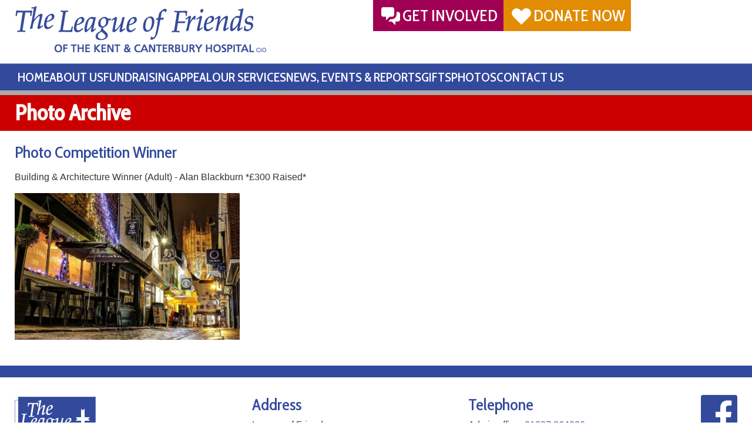

--- FILE ---
content_type: text/html
request_url: https://www.lofkch.org.uk/photo-archive/14766-photo-competition-winner/
body_size: 1976
content:
<!doctype html>
<html lang="en">
    <head>
        <meta charset="utf-8">
        <meta http-equiv="X-UA-Compatible" content="IE=edge">
        <meta name="viewport" content="width=device-width, initial-scale=1">
        <title>Photo Competition Winner</title>
        <link rel="stylesheet" href="/css/site.css?id=a4fc2541f6be29330425">
    </head>
    <body>
        <header class="header">
            <div class="header__banner">
                <div class="banner__logos">
                    
                        <img src="/s3/assets/logos/lofkch-header-logo.jpg" alt="" class="banner__logo" />
                    
                </div>
                
                    <div class="banner__buttons">
                        
                            <a href="/our-services/get-involved" class="banner__button btn btn--with-icon btn--dark-pink">
                                
                                    <svg xmlns="http://www.w3.org/2000/svg" viewBox="0 0 20 20" fill="currentColor" class="btn__icon">
                                        <path d="M2 5a2 2 0 012-2h7a2 2 0 012 2v4a2 2 0 01-2 2H9l-3 3v-3H4a2 2 0 01-2-2V5z" />
                                        <path d="M15 7v2a4 4 0 01-4 4H9.828l-1.766 1.767c.28.149.599.233.938.233h2l3 3v-3h2a2 2 0 002-2V9a2 2 0 00-2-2h-1z" />
                                    </svg>
                                
                                <span>Get Involved</span>
                            </a>
                        
                            <a href="/fundraising/donations-and-legacies" class="banner__button btn btn--with-icon btn--orange">
                                
                                    <svg xmlns="http://www.w3.org/2000/svg" viewBox="0 0 20 20" fill="currentColor" class="btn__icon">
                                        <path fill-rule="evenodd" d="M3.172 5.172a4 4 0 015.656 0L10 6.343l1.172-1.171a4 4 0 115.656 5.656L10 17.657l-6.828-6.829a4 4 0 010-5.656z" clip-rule="evenodd" />
                                    </svg>
                                
                                <span>Donate Now</span>
                            </a>
                        
                    </div>
                
            </div>
            <nav class="header__navigation">
                <ul class="navigation__items">
                    
                        <li class="navigation__item">
                            <a href="/" class="navigation__link ">
                                Home
                            </a>
                        </li>
                    
                        <li class="navigation__item">
                            <a href="/about-us" class="navigation__link ">
                                About Us
                            </a>
                        </li>
                    
                        <li class="navigation__item">
                            <a href="/fundraising" class="navigation__link ">
                                Fundraising
                            </a>
                        </li>
                    
                        <li class="navigation__item">
                            <a href="https://www.justgiving.com/campaign/eastkentcancerradiotherapytreatmentappeal" class="navigation__link ">
                                Appeal
                            </a>
                        </li>
                    
                        <li class="navigation__item">
                            <a href="/our-services" class="navigation__link ">
                                Our Services
                            </a>
                        </li>
                    
                        <li class="navigation__item">
                            <a href="/news" class="navigation__link ">
                                News, Events & Reports
                            </a>
                        </li>
                    
                        <li class="navigation__item">
                            <a href="/gifts" class="navigation__link ">
                                Gifts
                            </a>
                        </li>
                    
                        <li class="navigation__item">
                            <a href="/photo-archive" class="navigation__link navigation__link--current">
                                Photos
                            </a>
                        </li>
                    
                        <li class="navigation__item">
                            <a href="/contact-us" class="navigation__link ">
                                Contact Us
                            </a>
                        </li>
                    
                </ul>
            </nav>
        </header>
        <main class="main-content">
            <div class="main-heading main-heading--red">
    <h1 class="main-heading__text">
        Photo Archive
    </h1>
</div>

<div class="main-content__body">
    <div class="main-content__row">
        <div class="main-content__block">
            <h2>Photo Competition Winner</h2>
            <p>Building &amp; Architecture Winner (Adult) - Alan Blackburn *£300 Raised*</p>

        </div>
    </div>
    <div class="main-content__row main-content__row--columns main-content__row--columns-3 main-content__row--gallery">
        
            <div class="main-content__column">
                <div class="main-content__block">
                    <a href="/s3/assets/easysite/99d3ea9e-dae3-47a8-bd70-9bd162127840.jpeg" target="_blank">
                        <img src="/s3/assets/easysite/99d3ea9e-dae3-47a8-bd70-9bd162127840.jpeg" alt="Well done and thank you for your support" class="gallery-entries__image" />
                    </a>
                </div>
            </div>
        
        </div>
    </div>
</div>

        </main>
        <footer class="footer">
            <div class="footer__column">
                
                    <div class="footer__logos">
                        <img src="/s3/assets/logos/lofkch-footer-logo.jpg" alt="" class="footer__logo" />
                    </div>
                
                <div class="footer__charity-number">Registered Charity No. 1155088</div>
            </div>
            
                <div class="footer__column">
                    <h2>Address</h2>
                    <div class="contact-details">
                        <address class="contact-details__address">
                            League of Friends<br />
Kent & Canterbury Hospital<br />
Ethelbert Road<br />
Canterbury<br />
Kent<br />
CT1 3NG
                        </address>
                    </div>
                </div>
            
            <div class="footer__column">
                
                    <h2>Telephone</h2>
                    <ul class="contact-details__items">
                        
                            <li>Admin office: <a href="tel:01227 864030">01227 864030</a></li>
                        
                        
                            <li>Shop enquiries: <a href="tel:01227 864035">01227 864035</a></li>
                        
                    </ul>
                    
                
                    <h2>Email</h2>
                    <ul class="contact-details__items">
                        <li>
                            <a href="mailto:ekh-tr.leagueoffriends@nhs.net">ekh-tr.leagueoffriends@nhs.net</a>
                        </li>
                    </ul>
                
            </div>
            
                <div class="footer__column--narrow footer_links">
                    <a href="https://www.facebook.com/LeagueofFriendsKCH/" target="_blank" class="social-profile-icon text-blue-100 hover:text-blue-80">
                        <svg xmlns="http://www.w3.org/2000/svg" viewBox="0 0 24 24" fill="currentColor">
                            <path fill-rule="evenodd" d="M22.675 0h-21.35c-.732 0-1.325.593-1.325 1.325v21.351c0 .731.593 1.324 1.325 1.324h11.495v-9.294h-3.128v-3.622h3.128v-2.671c0-3.1 1.893-4.788 4.659-4.788 1.325 0 2.463.099 2.795.143v3.24l-1.918.001c-1.504 0-1.795.715-1.795 1.763v2.313h3.587l-.467 3.622h-3.12v9.293h6.116c.73 0 1.323-.593 1.323-1.325v-21.35c0-.732-.593-1.325-1.325-1.325z" clip-rule="evenodd" />
                        </svg>
                    </a>
                </div>
            
        </footer>
        <script src="/js/site.js?id=d77950f4e14a20bc77f6"></script>
    </body>
</html>


--- FILE ---
content_type: text/css
request_url: https://www.lofkch.org.uk/css/site.css?id=a4fc2541f6be29330425
body_size: 2943
content:
@import url(https://fonts.googleapis.com/css2?family=Cabin+Condensed:wght@500&display=swap);
/*! normalize.css v8.0.1 | MIT License | github.com/necolas/normalize.css */html{-webkit-text-size-adjust:100%;line-height:1.15}body{margin:0}main{display:block}h1{font-size:2em;margin:.67em 0}hr{box-sizing:content-box;height:0;overflow:visible}pre{font-family:monospace,monospace;font-size:1em}a{background-color:transparent}abbr[title]{border-bottom:none;text-decoration:underline;-webkit-text-decoration:underline dotted;text-decoration:underline dotted}b,strong{font-weight:bolder}code,kbd,samp{font-family:monospace,monospace;font-size:1em}small{font-size:80%}sub,sup{font-size:75%;line-height:0;position:relative;vertical-align:baseline}sub{bottom:-.25em}sup{top:-.5em}img{border-style:none}button,input,optgroup,select,textarea{font-family:inherit;font-size:100%;line-height:1.15;margin:0}button,input{overflow:visible}button,select{text-transform:none}[type=button],[type=reset],[type=submit],button{-webkit-appearance:button}[type=button]::-moz-focus-inner,[type=reset]::-moz-focus-inner,[type=submit]::-moz-focus-inner,button::-moz-focus-inner{border-style:none;padding:0}[type=button]:-moz-focusring,[type=reset]:-moz-focusring,[type=submit]:-moz-focusring,button:-moz-focusring{outline:1px dotted ButtonText}fieldset{padding:.35em .75em .625em}legend{box-sizing:border-box;color:inherit;display:table;max-width:100%;padding:0;white-space:normal}progress{vertical-align:baseline}textarea{overflow:auto}[type=checkbox],[type=radio]{box-sizing:border-box;padding:0}[type=number]::-webkit-inner-spin-button,[type=number]::-webkit-outer-spin-button{height:auto}[type=search]{-webkit-appearance:textfield;outline-offset:-2px}[type=search]::-webkit-search-decoration{-webkit-appearance:none}::-webkit-file-upload-button{-webkit-appearance:button;font:inherit}details{display:block}summary{display:list-item}[hidden],template{display:none}.btn{font-family:Cabin Condensed,sans-serif;padding:6px 10px;text-decoration:none;text-transform:uppercase}.btn,.btn:hover{color:#fff}.btn--with-icon{grid-gap:8px;align-items:center;display:flex;gap:8px}.btn__icon{height:1.5em;width:1.5em}.btn--blue{background-color:#32499c}.btn--blue:hover{background-color:rgba(50,73,156,.8)}.btn--cyan{background-color:#00adc6}.btn--cyan:hover{background-color:rgba(0,173,198,.8)}.btn--dark-green{background-color:#096}.btn--dark-green:hover{background-color:rgba(0,153,102,.8)}.btn--dark-pink{background-color:#a00054}.btn--dark-pink:hover{background-color:rgba(160,0,84,.8)}.btn--dark-red{background-color:#931638}.btn--dark-red:hover{background-color:rgba(147,22,56,.8)}.btn--green{background-color:#5bbf21}.btn--green:hover{background-color:rgba(91,191,33,.8)}.btn--grey{background-color:#aaa}.btn--grey:hover{background-color:hsla(0,0%,67%,.8)}.btn--orange{background-color:#e28c05}.btn--orange:hover{background-color:rgba(226,140,5,.8)}.btn--red{background-color:#c00}.btn--red:hover{background-color:rgba(204,0,0,.8)}.highlight-text--blue{color:#32499c}.highlight-text--cyan{color:#00adc6}.highlight-text--dark-green{color:#096}.highlight-text--dark-pink{color:#a00054}.highlight-text--dark-red{color:#931638}.highlight-text--green{color:#5bbf21}.highlight-text--grey{color:#aaa}.highlight-text--orange{color:#e28c05}.highlight-text--red{color:#c00}.map{border:0;height:350px;width:100%}.social-profile-icon{display:block;height:62px;width:62px}body{color:#333;font-family:Arial,Helvetica,sans-serif;font-size:16px}h1,h2{font-family:Cabin Condensed,sans-serif}h1{margin:0}h1,h2{font-size:28px}h2{font-weight:400;margin:0 0 10px}a,h2{color:#32499c}a{transition:color .15s}a:hover{color:#c00}p{line-height:1.4}figure{margin:0}figcaption{text-align:center}address{font-style:normal}@media only screen and (min-width:800px){h1{font-size:38px}}.banner__logos{grid-gap:20px;display:flex;gap:20px;margin:0;max-height:80px;overflow:hidden}.banner__logo{display:none;-o-object-fit:contain;object-fit:contain}.banner__logo:last-child{display:inline;max-width:100%}.banner__buttons{grid-gap:15px;align-self:center;display:flex;gap:15px;justify-content:end}@media only screen and (min-width:768px){.banner__logos{flex-grow:1;margin:10px 0 15px;max-height:100px}.banner__logo{display:inline;max-width:none}.banner__buttons{align-self:start;flex-direction:column}.banner__button{font-size:19px}}@media only screen and (min-width:1024px){.banner__buttons{flex-direction:row;flex-grow:1}.banner__button{font-size:23px}}@media only screen and (min-width:1260px){.banner__logos{max-height:135px}.banner__button{font-size:27px}}.contact-details__address{font-style:normal}.contact-details__items{grid-gap:13px;display:flex;flex-direction:column;gap:13px;list-style:none;margin:20px 0 0;padding:0}.gallery-entries__entry{overflow-x:hidden;text-align:center}.gallery-entries__thumbnail{height:250px;left:50%;position:relative;text-align:center;transform:translateX(-50%);width:108%}.gallery-entries__link:hover .gallery-entries__image{width:100%}.gallery-entries__entry .gallery-entries__image{height:100%;transition:width .4s ease-out;width:93%}.gallery-entries__image{height:250px;-o-object-fit:cover;object-fit:cover;-o-object-position:center top;object-position:center top}.hero{margin:0 auto;max-width:1230px;overflow:hidden}.hero__image{display:block;height:180px;-o-object-fit:cover;object-fit:cover;width:100%}@media only screen and (min-width:800px){.hero__image{height:auto;max-height:414px}}.main-heading{background-color:#32499c;color:#fff;padding:8px 15px 10px}.main-heading__text{margin:0 auto;max-width:1230px}.main-heading--blue{background-color:#32499c!important}.main-heading--cyan{background-color:#00adc6!important}.main-heading--dark-green{background-color:#096!important}.main-heading--dark-pink{background-color:#a00054!important}.main-heading--dark-red{background-color:#931638!important}.main-heading--green{background-color:#5bbf21!important}.main-heading--grey{background-color:#aaa!important}.main-heading--orange{background-color:#e28c05!important}.main-heading--red{background-color:#c00!important}@media only screen and (min-width:1260px){.main-heading{padding:8px 0 10px}}.navigation__items{grid-gap:30px;display:flex;gap:30px;list-style:none;margin:0 auto;max-width:1220px;padding:0}.navigation__item{color:#fff;font-family:Cabin Condensed,sans-serif;font-size:22px;padding:10px 0;text-transform:uppercase}.navigation__link{color:#fff;display:none;padding:10px 0;text-decoration:none;transition:color .35s}.navigation__link:hover{color:hsla(0,0%,100%,.8)}@media only screen and (min-width:1260px){.navigation__link{display:inline}}.news-entries{grid-gap:30px;display:flex;flex-direction:column;gap:30px}.news-entries__entry--preview{grid-gap:10px;display:flex;flex-direction:column;gap:10px}.news-entries__thumbnail{width:67%}.news-entries__featured-image{width:100%}.news-entries__date{display:none}.news-entries__excerpt{margin-top:10px}.news-entries--block .news-entries__content,.news-entries--block .news-entries__thumbnail{width:50%}@media only screen and (min-width:640px){.news-entries__entry--preview{flex-direction:row}.news-entries__thumbnail{width:33%}.news-entries__content{width:67%}}.pagination{grid-gap:20px;display:flex;gap:20px;justify-content:center;list-style:none;margin:0;padding:0}.pagination__link{flex-basis:0;flex-grow:1}.pagination__link--prev{text-align:right}.pagination__link--disabled{color:#aaa}.side-nav{grid-gap:10px;display:flex;gap:10px;list-style:none;margin:0;padding:0}.side-nav__link{color:#aaa;display:block;font-family:Cabin Condensed,sans-serif;font-size:22px;padding:5px;text-decoration:none}.side-nav__link:hover{color:#aaa;text-decoration:underline}.side-nav__link--active{background-color:#aaa;color:#fff}.side-nav__link--active:hover{color:#fff;text-decoration:none}.side-nav__link--blue{background-color:#32499c!important}.side-nav__link--cyan{background-color:#00adc6!important}.side-nav__link--dark-green{background-color:#096!important}.side-nav__link--dark-pink{background-color:#a00054!important}.side-nav__link--dark-red{background-color:#931638!important}.side-nav__link--green{background-color:#5bbf21!important}.side-nav__link--grey{background-color:#aaa!important}.side-nav__link--orange{background-color:#e28c05!important}.side-nav__link--red{background-color:#c00!important}@media only screen and (min-width:768px){.side-nav{display:block}}.header__banner{grid-gap:20px;align-items:center;display:flex;flex-direction:column;gap:20px;margin:0 15px;max-width:1230px;padding:15px 0}.header__navigation{background-color:#32499c;border-bottom:8px solid #aaa;border-top:1px solid #798dd4;padding:0 15px}@media only screen and (min-width:768px){.header__banner{flex-direction:row;padding:0}}@media only screen and (min-width:1260px){.header__banner{margin:0 auto}.header__navigation{padding:0}}.main-content{border:solid #32499c;border-width:0 0 20px}.main-content__body--columns{grid-gap:40px;display:grid;gap:40px;grid-auto-flow:column;margin:0 auto;max-width:1230px}.main-content__body{grid-gap:20px;display:flex;flex-direction:column;gap:20px;margin:0 auto;max-width:1230px;padding:20px 0 40px}.main-content__body img{width:100%}.main-content__body table{border-collapse:collapse;width:100%}.main-content__body td{border:1px solid #333;padding:0 .5em}.main-content__body table p{margin:0}.main-content__body,.main-content__column,.main-content__row--blocks{grid-gap:20px;display:flex;flex-direction:column;gap:20px}.main-content__column--side-nav{grid-gap:10px;gap:10px}.main-content__column--side-nav .main-content__block{padding:0 15px}.main-content__column--side-nav+.main-content__column{grid-column:span 3/span 3}.main-content__block--bg-blue{background-color:rgba(50,73,156,.2)!important}@media only screen and (min-width:768px){.main-content__block.main-content__block--bg-blue{padding:20px}}.main-content__block--bg-cyan{background-color:rgba(0,173,198,.2)!important}@media only screen and (min-width:768px){.main-content__block.main-content__block--bg-cyan{padding:20px}}.main-content__block--bg-dark-green{background-color:rgba(0,153,102,.2)!important}@media only screen and (min-width:768px){.main-content__block.main-content__block--bg-dark-green{padding:20px}}.main-content__block--bg-dark-pink{background-color:rgba(160,0,84,.2)!important}@media only screen and (min-width:768px){.main-content__block.main-content__block--bg-dark-pink{padding:20px}}.main-content__block--bg-dark-red{background-color:rgba(147,22,56,.2)!important}@media only screen and (min-width:768px){.main-content__block.main-content__block--bg-dark-red{padding:20px}}.main-content__block--bg-green{background-color:rgba(91,191,33,.2)!important}@media only screen and (min-width:768px){.main-content__block.main-content__block--bg-green{padding:20px}}.main-content__block--bg-grey{background-color:hsla(0,0%,67%,.2)!important}@media only screen and (min-width:768px){.main-content__block.main-content__block--bg-grey{padding:20px}}.main-content__block--bg-orange{background-color:rgba(226,140,5,.2)!important}@media only screen and (min-width:768px){.main-content__block.main-content__block--bg-orange{padding:20px}}.main-content__block--bg-red{background-color:rgba(204,0,0,.2)!important}@media only screen and (min-width:768px){.main-content__block.main-content__block--bg-red{padding:20px}}.main-content__block{padding:15px}@media only screen and (min-width:768px){.main-content__row{padding:0 15px}.main-content__row--columns{grid-gap:40px;display:grid;gap:40px;grid-template-columns:repeat(2,minmax(0,1fr))}.main-content__row--columns-4{grid-template-columns:repeat(4,minmax(0,1fr))}.main-content__column--side-nav{grid-gap:20px;gap:20px;grid-column:span 1/span 1}.main-content__block,.main-content__column--side-nav .main-content__block{padding:0}}@media only screen and (min-width:1260px){.main-content__row{padding:0}.main-content__row--columns-3{grid-template-columns:repeat(3,minmax(0,1fr))}}.footer{grid-gap:20px;gap:20px;margin:0 15px;max-width:1230px;padding:30px 0 60px}.footer,.footer__column{display:flex;flex-direction:column}.footer__column{grid-gap:13px;flex-grow:1;gap:13px}.footer__column--narrow{flex-grow:0}.footer__logos{grid-gap:20px;display:flex;gap:20px;justify-content:center;max-height:141px;overflow:hidden}.footer__logo{-o-object-fit:contain;object-fit:contain}.footer__charity-number{text-align:center}.footer .contact-details__items{margin:0}.footer__social-link{display:block;height:62px;width:62px}@media only screen and (min-width:640px){.footer{flex-direction:row;flex-wrap:wrap}.footer__column--narrow,.footer__column:first-child{flex-basis:100%;flex-shrink:0}}@media only screen and (min-width:768px){.footer__column--narrow,.footer__column:first-child{flex-basis:auto;flex-shrink:auto}.footer__logos{justify-content:start}.footer__charity-number{text-align:left}}@media only screen and (min-width:1260px){.footer{flex-direction:row;margin:0 auto}}
